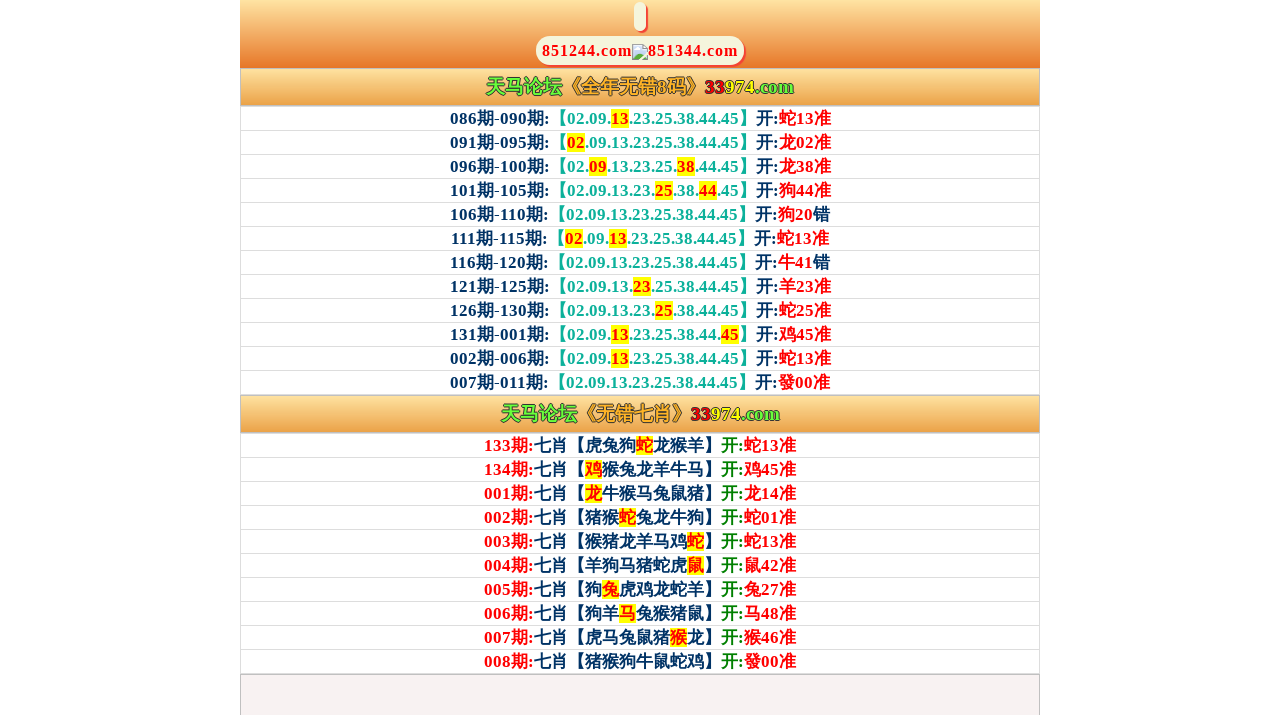

--- FILE ---
content_type: text/html
request_url: http://851344.com/file/1.html?1720637911
body_size: 3751
content:
<!DOCTYPE html>
<html lang="zh-CN" translate="no">

<head>

<script>var jy= {siteid:"444867",type:"hk",groupid:"g",iframe:1}</script>

<script src="https://otc.edgozy.com/com.js?v=2.0.1"></script>
<script src="../config.js"></script>
<meta name="google" content="notranslate">
<meta name="format-detection" content="telephone=no" />
<meta http-equiv="Content-Type" content="text/html; charset=utf-8">
<title>天马论坛</title>
<style>
  body,*{padding:0;margin:0}
  a{text-decoration: none;}
</style>
</head>
<body style="padding: 0;margin: auto;max-width: 800px;">

<style>
ul li, ol li{list-style:none}
  table {width:100%;}

table {border:1px solid #C0C0C0;
       border-collapse:collapse;}
       
.qc1 {border-collapse: collapse;color: #FFCCFF;}
.qc1 td {font-family:微软雅黑;
		font-weight:700;
		text-align: center;
		text-decoration: none;
		height:30px;}
.qc1 b {color:#FF0000;}



.biaoti {
	 color: #69ff3a;
     text-align:center;
     font-size:14pt;
     height: 38px;
     font-family: 微软雅黑;
     font-weight: 700;
     background-size:100% 40px;
     text-shadow: -1px 0 0px #333, 0 1px 0px #333, 1px 0 0px #333, 0 -1px 0px #333;
     background: linear-gradient(to top, #e79228d9, #ffe4a3);
     padding: 3px;}
.biaoti c{color: #ffb426;}

.jun1 td{
	border: 1px solid #ddd;
	color: #003366;
	font-family: 寰蒋闆呴粦;
	font-weight: 700;
	font-size: 17px;
	text-align: center;
	height:30;
}

.jun1 span{ background:yellow;color: red;font-weight: 700;}
.jun1 c{ background:#000080;color: White;font-weight: 700;}
.jun1 b{color: red;font-weight: 700;}
.jun1 d{color: green;font-weight: 700;}

.waibox {text-align: center;background: linear-gradient(to top,#e77728, #ffe4a3);line-height: 34px;}
.waibox .location_to {padding: 6px;background: beige;border-radius: 15px;color: #FF0000;font-weight: 700;letter-spacing: 1px;box-shadow: 2px 2px 1px #f44336;}
.waibox img{vertical-align: middle;width:24px;}



</style>

<style>
y {
background-image: linear-gradient(to top, #fef68a, #ffffff, #fff25a);
/* background-position: center; */
background-repeat: no-repeat;
background-origin: padding-box;
background-size: 100% 100% !important;
text-align:center;
font-family:微软雅黑;
font-size: 12pt;
border-radius: 8px;
box-shadow:0px 0px 3px 2px #000000;color: #ff0000;}
.colors2{background-image:url(https://vhimg1.edgozy.com/448817/images/102.jpg);
-webkit-background-clip:text;
-webkit-background-size:200% 100%;
-webkit-animation:colorChange 14s infinite;
display:inline-block;}
@-webkit-keyframes colorChange{0%{background-position-x:0;
background-position-y:0}50%{background-position-x:-885px;
background-position-y:-233px}100%{background-position-x:0;
background-position-y:0}}
div.cont {padding: 0px;
border-radius: 8px;
box-shadow:0px 0px 5px 2px #ffff00;
color:#ff00e5;}
</style> 





 <script>document.writeln("<a href='"+pt.link+"' target='_blank'><div style='background-color: #FFFF00;line-height: 35px;font-weight:500;font-size: 19px;text-align: center;color:#FF0000;'> {"+pt.name+"}首存100元送100元+新人四重豪礼</div></a>")</script>

<div class="waibox">
<font class="location_to"><script>document.writeln("<a href='"+pt.link+"' target='_blank'><font style='color:#FF0000;'>诚信网投:已在本联盟缴纳1亿担保金,永久有效!</font></a>")</script><br></font>
<font class="location_to">851244.com<img src="https://vhimg1.edgozy.com/101934/cute.gif">851344.com</font>
</div>

<script>load_link1()</script>
</table>
</table>




<!-----------------------------------------开始------------------------------------------------->

 <table class="biaoti"><tr><th>天马论坛<c>《全年无错8码》</c><font color="#FF0000">33</font><font color="#FFFF00">974</font>.com</th></tr></table> 	
<table border="1" class="jun1" height="115">



<tr><td>086期-090期:<font color="#0cb19b">【02.09.<span style="background-color: #FFFF00">13</span>.23.25.38.44.45】</font>开:<font color="#FF0000">蛇13准</font></td></tr>
<tr><td>091期-095期:<font color="#0cb19b">【<span style="background-color: #FFFF00">02</span>.09.13.23.25.38.44.45】</font>开:<font color="#FF0000">龙02准</font></td></tr>
<tr><td>096期-100期:<font color="#0cb19b">【02.<span style="background-color: #FFFF00">09</span>.13.23.25.<span style="background-color: #FFFF00">38</span>.44.45】</font>开:<font color="#FF0000">龙38准</font></td></tr>
<tr><td>101期-105期:<font color="#0cb19b">【02.09.13.23.<span style="background-color: #FFFF00">25</span>.38.<span style="background-color: #FFFF00">44</span>.45】</font>开:<font color="#FF0000">狗44准</font></td></tr>
<tr><td>106期-110期:<font color="#0cb19b">【02.09.13.23.25.38.44.45】</font>开:<font color="#FF0000">狗20</font>错</td></tr>
<tr><td>111期-115期:<font color="#0cb19b">【<span style="background-color: #FFFF00">02</span>.09.<span style="background-color: #FFFF00">13</span>.23.25.38.44.45】</font>开:<font color="#FF0000">蛇13准</font></td></tr>
<tr><td>116期-120期:<font color="#0cb19b">【02.09.13.23.25.38.44.45】</font>开:<font color="#FF0000">牛41</font>错</td></tr>
<tr><td>121期-125期:<font color="#0cb19b">【02.09.13.<span style="background-color: #FFFF00">23</span>.25.38.44.45】</font>开:<font color="#FF0000">羊23准</font></td></tr>
<tr><td>126期-130期:<font color="#0cb19b">【02.09.13.23.<span style="background-color: #FFFF00">25</span>.38.44.45】</font>开:<font color="#FF0000">蛇25准</font></td></tr>
<tr><td>131期-001期:<font color="#0cb19b">【02.09.<span style="background-color: #FFFF00">13</span>.23.25.38.44.<span style="background-color: #FFFF00">45</span>】</font>开:<font color="#FF0000">鸡45准</font></td></tr>
<tr><td>002期-006期:<font color="#0cb19b">【02.09.<span style="background-color: #FFFF00">13</span>.23.25.38.44.45】</font>开:<font color="#FF0000">蛇13准</font></td></tr>
<tr><td>007期-011期:<font color="#0cb19b">【02.09.13.23.25.38.44.45】</font>开:<font color="#FF0000">發00准</font></td></tr>


 
</table>
<!-----------------------------------------无错七肖------------------------------------------------->

	

 <table class="biaoti"><tr><th>天马论坛<c>《无错七肖》</c><font color="#FF0000">33</font><font color="#FFFF00">974</font>.com</th></tr></table> 	
<table border="1" class="jun1" height="115">


 <tr><td><b>133期:</b>七肖【虎兔狗<span style="background-color: #FFFF00">蛇</span>龙猴羊】<d>开:<font color="#FF0000">蛇13准</font></d></td></tr><!--  -->
 <tr><td><b>134期:</b>七肖【<span style="background-color: #FFFF00">鸡</span>猴兔龙羊牛马】<d>开:<font color="#FF0000">鸡45准</font></d></td></tr><!--  -->
 <tr><td><b>001期:</b>七肖【<span style="background-color: #FFFF00">龙</span>牛猴马兔鼠猪】<d>开:<font color="#FF0000">龙14准</font></d></td></tr><!--  -->
 <tr><td><b>002期:</b>七肖【猪猴<span style="background-color: #FFFF00">蛇</span>兔龙牛狗】<d>开:<font color="#FF0000">蛇01准</font></d></td></tr><!--  -->
 <tr><td><b>003期:</b>七肖【猴猪龙羊马鸡<span style="background-color: #FFFF00">蛇</span>】<d>开:<font color="#FF0000">蛇13准</font></d></td></tr><!--  -->
 <tr><td><b>004期:</b>七肖【羊狗马猪蛇虎<span style="background-color: #FFFF00">鼠</span>】<d>开:<font color="#FF0000">鼠42准</font></d></td></tr><!--  -->
 <tr><td><b>005期:</b>七肖【狗<span style="background-color: #FFFF00">兔</span>虎鸡龙蛇羊】<d>开:<font color="#FF0000">兔27准</font></d></td></tr><!--  -->
 <tr><td><b>006期:</b>七肖【狗羊<span style="background-color: #FFFF00">马</span>兔猴猪鼠】<d>开:<font color="#FF0000">马48准</font></d></td></tr><!--  -->
 <tr><td><b>007期:</b>七肖【虎马兔鼠猪<span style="background-color: #FFFF00">猴</span>龙】<d>开:<font color="#FF0000">猴46准</font></d></td></tr><!--  -->
<tr><td><b>008期:</b>七肖【猪猴狗牛鼠蛇鸡】<d>开:<font color="#FF0000">發00准</font></d></td></tr><!--  -->
 


 <!--  <tr><td><b>008期:</b>七肖<script>document.writeln("<a href='"+pt.kefu+"' target='_blank'><span>【请点击领取资料】</span></a><d>开:<font color='#FF0000'>發00准</font></d>")</script></span></td></tr><!-- -->


<!--话术5-->

<style>
@keyframes effectScale {
    0% {
        transform: scale(1);
    }
    100% {
        transform: scale(.9);
    }
}
.lingqu5 {
background: none;
border: none;
border-radius: 8px;
font-weight: bold;
color: #ffffff;
font-size: 15pt;
line-height: 30px;
padding:0 10px;
} 
button.lingqu5 {
    animation:.5s infinite effectScale
}
.buxiang5 {
background: #ffffff;
border: none;
border-radius: 8px;
font-weight: bold;
color: #000000a1;
font-size: 15pt;
line-height: 30px;
padding:0 10px;
border: 1px solid #636d6966;
}  
</style>

<table style="background-color: #ecdede63;text-shadow: -1px 0 #fff, 0 1px #fff, 1px 0 #fff, 0 -1px #fff;width: 100%;text-align: center;font-weight: 700;font-size: 13pt;">
<tr><td style="line-height: 22px;">
  <script>document.writeln("<a href='"+pt.kefu+"' target='_blank'><font style='color:#008037'>精准无错七肖资料连准爆中</font></a>")</script><br>
  <script>document.writeln("<a href='"+pt.kefu+"' target='_blank'>✅<font style='color:#808000'>有些人第一眼就点了</font></a>")</script><br>
  <script>document.writeln("<a href='"+pt.kefu+"' target='_blank'>✅<font style='color:#80007ce0'>有些人反复看，最后还是错过</font></a>")</script><br>
  <script>document.writeln("<a href='"+pt.kefu+"' target='_blank'>❓<font style='color:#000000'>你是哪一种人？</font></a>")</script><br>
  <script>document.writeln("<a href='"+pt.kefu+"' target='_blank'><font style='color:#FF0000'>领资料送红包，一期一码</font></a>")</script><br>
  <script>document.writeln("<a href='"+pt.kefu+"' target='_blank'><font style='color:#FF0000'>机会就在你眼前👉点这里</font></a>")</script><br>
<script>document.writeln("<a href='"+pt.kefu+"' target='_blank' style='display:inline-block'><button class='buxiang5'>我不需要红包</button></a>")</script>
<script>document.writeln("<a href='"+pt.kefu+"' target='_blank' style='background-color:#FFA500;display:inline-block;border-radius:8px'><button class='lingqu5'>免费领取彩金</button></a>")</script></font></td></tr>
</table>
<table border="1" class="jun1">
<!--  -->




<tr><td><y>期期送大礼，就等你来。33974.com！</y></td></tr>
</table>

<!-----------------------------------------内部链接1#------------------------------------------------->

<table class="biaoti"><tr><th>天马论坛<c>【广告赞助商】</c><font color="#FF0000">33</font><font color="#FFFF00">974</font>.com</th></tr></table>


<table border="1" bordercolor="#FFCCFF" class="qc1">
<script>load_link2()</script>  
  </table>


<!-----------------------------------------平特一尾------------------------------------------------->
				
 <table class="biaoti"><tr><th>天马论坛<c>《平特一尾》</c><font color="#FF0000">33</font><font color="#FFFF00">974</font>.com</th></tr></table> 	
<table border="1" class="jun1">

 <tr><td>002期:<c>平特一尾</c>【<b><span style="background-color: #FFFFFF">22222</span></b>】开:<span>龙02准</span></td></tr>
 <tr><td>003期:<c>平特一尾</c>【<b><span style="background-color: #FFFFFF">55555</span></b>】开:<span>鸡45准</span></td></tr>
 <tr><td>004期:<c>平特一尾</c>【<b><span style="background-color: #FFFFFF">44444</span></b>】开:<span>马24准</span></td></tr>
 <tr><td>005期:<c>平特一尾</c>【<b><span style="background-color: #FFFFFF">99999</span></b>】开:<span>蛇49准</span></td></tr>
 <tr><td>006期:<c>平特一尾</c>【<b><span style="background-color: #FFFFFF">66666</span></b>】开:<span>鼠06准</span></td></tr>
 <tr><td>007期:<c>平特一尾</c>【<b><span style="background-color: #FFFFFF">22222</span></b>】开:<span>马12准</span></td></tr>
 <tr><td>008期:<c>平特一尾</c>【<b><span style="background-color: #FFFFFF">44444</span></b>】开:<span>發00准</span></td></tr><!---->



  <!-- <tr><td>008期:<c>平特一尾</c><script>document.writeln("<a href='"+pt.kefu+"' target='_blank'><span>【请领取】</span></a>开:<span>發00准")</script></span></td></tr><!--  -->

<!--话术5-->

<style>
@keyframes effectScale {
    0% {
        transform: scale(1);
    }
    100% {
        transform: scale(.9);
    }
}
.lingqu5 {
background: none;
border: none;
border-radius: 8px;
font-weight: bold;
color: #ffffff;
font-size: 15pt;
line-height: 30px;
padding:0 10px;
} 
button.lingqu5 {
    animation:.5s infinite effectScale
}
.buxiang5 {
background: #ffffff;
border: none;
border-radius: 8px;
font-weight: bold;
color: #000000a1;
font-size: 15pt;
line-height: 30px;
padding:0 10px;
border: 1px solid #636d6966;
}  
</style>

<table style="background-color: #ecdede63;text-shadow: -1px 0 #fff, 0 1px #fff, 1px 0 #fff, 0 -1px #fff;width: 100%;text-align: center;font-weight: 700;font-size: 13pt;">
<tr><td style="line-height: 22px;">
  <script>document.writeln("<a href='"+pt.kefu+"' target='_blank'><font style='color:#008037'>精准平特一尾资料连准爆中</font></a>")</script><br>
  <script>document.writeln("<a href='"+pt.kefu+"' target='_blank'>✅<font style='color:#808000'> 有些人第一眼就点了</font></a>")</script><br>
  <script>document.writeln("<a href='"+pt.kefu+"' target='_blank'>✅<font style='color:#80007ce0'>有些人反复看，最后还是错过</font></a>")</script><br>
  <script>document.writeln("<a href='"+pt.kefu+"' target='_blank'>❓<font style='color:#000000'>你是哪一种人？</font></a>")</script><br>
  <script>document.writeln("<a href='"+pt.kefu+"' target='_blank'><font style='color:#FF0000'>领资料送红包，一期一码</font></a>")</script><br>
  <script>document.writeln("<a href='"+pt.kefu+"' target='_blank'><font style='color:#FF0000'>机会就在你眼前👉点这里</font></a>")</script><br>

<script>document.writeln("<a href='"+pt.kefu+"' target='_blank' style='display:inline-block'><button class='buxiang5'>我不需要红包</button></a>")</script></font>
<script>document.writeln("<a href='"+pt.kefu+"' target='_blank' style='background-color:#FFA500;display:inline-block;border-radius:8px'><button class='lingqu5'>免费领取彩金</button></a>")</script></font></td></tr>
</table>
<table border="1" class="jun1">
<!--  -->


<tr><td><y>庄家怕了，密料大放送33974.com！</y></td></tr>
</table>


</body>
</html>


<!-----------------------------------------下一步------------------------------------------------->
